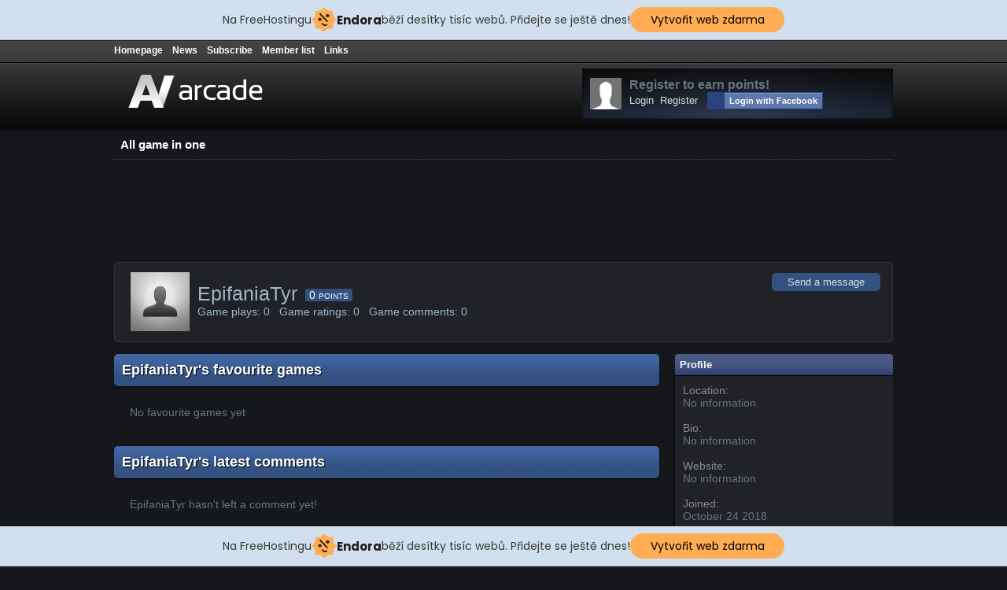

--- FILE ---
content_type: text/html
request_url: http://onlinehry.g6.cz/profile/epifaniatyr
body_size: 4614
content:

<div id="google_translate_element"></div><script>
function googleTranslateElementInit() {
  new google.translate.TranslateElement({
    pageLanguage: 'en',
    includedLanguages: 'cs',
    layout: google.translate.TranslateElement.InlineLayout.SIMPLE
  }, 'google_translate_element');
}
</script><script src="//translate.google.com/translate_a/element.js?cb=googleTranslateElementInit"></script><!DOCTYPE html PUBLIC "-//W3C//DTD XHTML 1.0 Transitional//EN" "http://www.w3.org/TR/xhtml1/DTD/xhtml1-transitional.dtd">
<html xmlns="http://www.w3.org/1999/xhtml" xml:lang="en" lang="en" xmlns:fb="http://www.facebook.com/2008/fbml">
<head>
<title>EpifaniaTyr - Online Hry </title>

<script type="text/javascript" src="http://onlinehry.g6.cz/includes/avarcade.js"></script>
<link rel="alternate" type="application/rss+xml" title="http://onlinehry.g6.cz" href="http://onlinehry.g6.cz/rss.php" />
<meta http-equiv="Content-Type" content="text/html; charset=UTF-8" />

<meta name="description" content="online game online hry facebook hry flash hry hlash game" />
	<meta name="keywords" content="online game online hry facebook hry flash hry hlash game" />
<link rel="shortcut icon" href="http://onlinehry.g6.cz/favicon.ico" type="image/x-icon" />
<link rel="icon" href="http://onlinehry.g6.cz/favicon.ico" type="image/x-icon" />

<style type="text/css">
/* Game fullscreen */
.flash_popup {
	position: fixed;
	z-index: 3;
	top: 0%;
    left: 50%;
    margin: 0 auto;
}
.close_fullscreen {
	z-index: 4;
	position: fixed;
	display: none;
	top: 0px;
	right: 0px;
	background-color: #000;
	color: #fff;
	font-family: Arial;
	font-size: 18px;
	padding: 5px;
}
.close_fullscreen a {
	text-decoration: none;
	color: #fff;
}
</style><link rel="stylesheet" type="text/css" href="http://onlinehry.g6.cz/templates/hightek/style.css" />
<!-- injected banner -->
<div class="endora-panel">
  <p class="endora-panel-text">
    Na FreeHostingu
    <svg
      class="endora-panel-img"
      xmlns="http://www.w3.org/2000/svg "
      width="33"
      height="32"
      viewBox="0 0 33 32"
      fill="none"
    >
      <path
        d="M16.5 0L21.4718 3.99696L27.8137 4.6863L28.5031 11.0282L32.5 16L28.5031 20.9719L27.8137 27.3137L21.4718 28.0031L16.5 32L11.5282 28.0031L5.18627 27.3137L4.49693 20.9719L0.499969 16L4.49693 11.0282L5.18627 4.6863L11.5282 3.99696L16.5 0Z"
        fill="#FFAC52"
      />
      <path
        fill-rule="evenodd"
        clip-rule="evenodd"
        d="M11.4222 7.24796L21.6345 17.9526L20.2809 19.2439L10.0686 8.53928L11.4222 7.24796Z"
        fill="#1E1E1E"
      />
      <path
        fill-rule="evenodd"
        clip-rule="evenodd"
        d="M14.779 20.0958L15.387 21.1591C16.1143 22.4311 17.7765 22.8049 18.9784 21.9666L19.7456 21.4315L20.8158 22.9659L20.0486 23.501C17.9451 24.9682 15.036 24.314 13.763 22.0876L13.155 21.0243L14.779 20.0958Z"
        fill="#1E1E1E"
      />
      <path
        d="M21.0541 8.74487C22.2809 8.74497 23.2758 9.73971 23.2758 10.9666C23.2757 11.475 23.1022 11.9418 22.8148 12.3162C22.5848 12.2747 22.3478 12.2527 22.1058 12.2527C21.3098 12.2527 20.5684 12.4864 19.9467 12.8894C19.2815 12.5056 18.8325 11.7896 18.8324 10.9666C18.8324 9.73965 19.8272 8.74487 21.0541 8.74487Z"
        fill="#1E1E1E"
      />
      <path
        d="M10.9979 13.6553C12.2247 13.6554 13.2195 14.6501 13.2195 15.877C13.2195 16.3854 13.046 16.8522 12.7586 17.2266C12.5288 17.1852 12.2923 17.1621 12.0506 17.1621C11.2543 17.1621 10.5123 17.3966 9.89044 17.7998C9.22534 17.416 8.77625 16.7 8.77618 15.877C8.77618 14.6501 9.77096 13.6553 10.9979 13.6553Z"
        fill="#1E1E1E"
      /></svg
    ><span class="endora-panel-text-span"> Endora</span> běží desítky tisíc
    webů. Přidejte se ještě dnes!
  </p>
  <a
    target="_blank"
    href="https://www.endora.cz/?utm_source=customer&utm_medium=header-banner&utm_campaign=freehosting "
    class="endora-panel-btn"
    >Vytvořit web zdarma</a
  >
</div>
<div class="endora-panel bottom">
  <p class="endora-panel-text">
    Na FreeHostingu
    <svg
      class="endora-panel-img"
      xmlns="http://www.w3.org/2000/svg "
      width="33"
      height="32"
      viewBox="0 0 33 32"
      fill="none"
    >
      <path
        d="M16.5 0L21.4718 3.99696L27.8137 4.6863L28.5031 11.0282L32.5 16L28.5031 20.9719L27.8137 27.3137L21.4718 28.0031L16.5 32L11.5282 28.0031L5.18627 27.3137L4.49693 20.9719L0.499969 16L4.49693 11.0282L5.18627 4.6863L11.5282 3.99696L16.5 0Z"
        fill="#FFAC52"
      />
      <path
        fill-rule="evenodd"
        clip-rule="evenodd"
        d="M11.4222 7.24796L21.6345 17.9526L20.2809 19.2439L10.0686 8.53928L11.4222 7.24796Z"
        fill="#1E1E1E"
      />
      <path
        fill-rule="evenodd"
        clip-rule="evenodd"
        d="M14.779 20.0958L15.387 21.1591C16.1143 22.4311 17.7765 22.8049 18.9784 21.9666L19.7456 21.4315L20.8158 22.9659L20.0486 23.501C17.9451 24.9682 15.036 24.314 13.763 22.0876L13.155 21.0243L14.779 20.0958Z"
        fill="#1E1E1E"
      />
      <path
        d="M21.0541 8.74487C22.2809 8.74497 23.2758 9.73971 23.2758 10.9666C23.2757 11.475 23.1022 11.9418 22.8148 12.3162C22.5848 12.2747 22.3478 12.2527 22.1058 12.2527C21.3098 12.2527 20.5684 12.4864 19.9467 12.8894C19.2815 12.5056 18.8325 11.7896 18.8324 10.9666C18.8324 9.73965 19.8272 8.74487 21.0541 8.74487Z"
        fill="#1E1E1E"
      />
      <path
        d="M10.9979 13.6553C12.2247 13.6554 13.2195 14.6501 13.2195 15.877C13.2195 16.3854 13.046 16.8522 12.7586 17.2266C12.5288 17.1852 12.2923 17.1621 12.0506 17.1621C11.2543 17.1621 10.5123 17.3966 9.89044 17.7998C9.22534 17.416 8.77625 16.7 8.77618 15.877C8.77618 14.6501 9.77096 13.6553 10.9979 13.6553Z"
        fill="#1E1E1E"
      /></svg
    ><span class="endora-panel-text-span"> Endora</span> běží desítky tisíc
    webů. Přidejte se ještě dnes!
  </p>
  <a
    target="_blank"
    href="https://www.endora.cz/?utm_source=customer&utm_medium=header-banner&utm_campaign=freehosting "
    class="endora-panel-btn"
    >Vytvořit web zdarma</a
  >
</div>
<style>
  @import url("https://fonts.googleapis.com/css?family=Poppins:400,700,900");
  .bottom {
    position: fixed;
    z-index: 2;
    bottom: 0;
  }
  .endora-panel {
    width:  -webkit-fill-available !important;
    border-bottom: 1px solid #bebfc4;
    background: #d2dfef;
    display: flex;
    justify-content: center;
    align-items: center;
    padding: 0 10px;
    gap: 105px;
    height: 50px;
    @media (max-width: 650px) {
      gap: 0px;
      justify-content: space-between;
    }
  }
  .endora-panel-btn {
    width: 176px;
    height: 32px;
    justify-content: center;
    align-items: center;
    display: flex;
    border-radius: 26px;
    background: #ffac52;
    font: 500 14px Poppins;
    color: black;
    padding: 0 10px;
    text-decoration: none;
    @media (max-width: 650px) {
      font: 500 10px Poppins;
      width: 121px;
      height: 36px;
      text-align: center;
      line-height: 12px;
    }
  }
  .endora-panel-text {
    color: #3a3a3a;
    display: flex;
    align-items: center;
    gap: 5px;
    font: 400 14px Poppins;
    flex-wrap: wrap;
    margin: 0 !important;
    @media (max-width: 650px) {
      font: 400 10px Poppins;
      width: 60\;
      justify-items: center;
      line-height: 9px;
    }
  }
  .endora-panel-text-span {
    display: flex;
    align-items: center;
    gap: 5px;
    font: 600 15px Poppins;
    color: #1e1e1e;
    @media (max-width: 650px) {
      font: 600 11px Poppins;
    }
  }
  .endora-panel-img {
    width: 32px;
    height: 32px;
    @media (max-width: 650px) {
      width: 20px;
      height: 20px;
    }
  }
</style>
<!-- end banner -->

</head>

<body>

<div class="header_container">
	<div class="wrapper">
		<div class="pages_menu">
			<a href="http://onlinehry.g6.cz">Homepage</a> &nbsp;&nbsp; 
	<a href="http://onlinehry.g6.cz/news">News</a> &nbsp;&nbsp; <a href="http://onlinehry.g6.cz/rss.php">Subscribe</a> &nbsp;&nbsp; <a href="http://onlinehry.g6.cz/members">Member list</a> &nbsp;&nbsp; <a href="http://onlinehry.g6.cz/links">Links</a>		</div>
		<div class="header">
			<div class="header_left">
				<a href="http://onlinehry.g6.cz">
					<img src="http://onlinehry.g6.cz/templates/hightek/images/logo.png" />
				</a>
			</div>
			<div class="header_right">
				<div class="user_area">
					
<div class="ua_avatar">
	<img src="http://onlinehry.g6.cz/templates/hightek/images/anon.png" width="40" height="40" alt="Anon" />
</div>

<div class="ua_info">
	<div class="ua_unregistered">Register to earn points!</div>
	<a href="http://onlinehry.g6.cz/index.php?task=login">Login</a>&nbsp;&nbsp;<a href="http://onlinehry.g6.cz/index.php?task=register">Register</a>
	
		&nbsp;&nbsp;<fb:login-button  autologoutlink="true" perms="email,user_birthday,user_hometown,user_about_me,user_website,publish_stream">Login with Facebook</fb:login-button>
	</div>

				</div>
			</div>
		</div>
	</div>
</div>

<div class="wrapper">
    <div class="main_menu_container">
    	<div class="main_menu">
    		<a href="http://onlinehry.g6.cz/all-game-in-one">All game in one</a>    	</div>
    </div>
	
	
    <div class="content">
  		
		
		<div class="leaderboard">
			<script type="text/javascript"><!--
google_ad_client = "ca-pub-0180597194016400";
/* http://onlinehry.g6.cz/ */
google_ad_slot = "8774661882";
google_ad_width = 728;
google_ad_height = 90;
//-->
</script>
<script type="text/javascript"
src="http://pagead2.googlesyndication.com/pagead/show_ads.js">
</script>		</div>
<div class="profile_container">
		<div class="profile_header_avatar">
			<img src="http://onlinehry.g6.cz/uploads/avatars/default.png" alt="Avatar" width="75" height="75" class="profile-header_avatar_img"/>
		</div>
		<div class="profile_header_info">
			<div class="profile_username">
				EpifaniaTyr			</div> 
			<div class="profile_points">
				0 <span class="small_points">Points</span>
			</div>
			<br style="clear:both" />
			<div class="profile_stats">
				Game plays: 0 &nbsp;&nbsp;Game ratings: 0 &nbsp;&nbsp;Game comments: 0 &nbsp;&nbsp;			</div>
		</div>
		
		<div class="profile_header_buttons">
			<div class="profile_button">
				<a href="http://onlinehry.g6.cz/index.php?task=send_message&amp;id=12755">Send a message</a>			</div>
		</div>
</div>

<div class="profile_column1">
	<div class="profile_left_header">
			EpifaniaTyr's favourite games		</div>
	<div class="profile_content_item">
		<div class="fav_container">
			No favourite games yet		</div>
	</div>
	
	<div class="profile_content_item">
		<div class="profile_left_header">
			EpifaniaTyr's latest comments		</div>
		<div class="fav_container">
			EpifaniaTyr hasn't left a comment yet!		</div>
	</div>
</div>

<div class="profile_right_container">
<div class="profile_column2">
	<div class="module_header">
		Profile	</div>
	<div class="user_info">
		<span class="right_title">Location:</span><br />No information<br /><br />
		<span class="right_title">Bio:</span><br />No information<br /><br />
		<span class="right_title">Website:</span><br />No information<br /><br />
		<span class="right_title">Joined:</span><br />October 24 2018<br /><br />
	</div>
</div>

<div class="ad_small_square">
		<script type="text/javascript"><!--
google_ad_client = "ca-pub-0180597194016400";
/* onlinegame */
google_ad_slot = "8209827591";
google_ad_width = 250;
google_ad_height = 250;
//-->
</script>
<script type="text/javascript"
src="http://pagead2.googlesyndication.com/pagead/show_ads.js">
</script>	</div>

<div class="profile_column2">
	<div class="module_header">
		Recent highscores	</div>
	<div class="user_info">
		<div class="user_no_highscores">No highscores yet!</div>	</div>
</div> 
</div>
<div class="leaderboard">
	<script type="text/javascript"><!--
google_ad_client = "ca-pub-0180597194016400";
/* http://onlinehry.g6.cz/ */
google_ad_slot = "8774661882";
google_ad_width = 728;
google_ad_height = 90;
//-->
</script>
<script type="text/javascript"
src="http://pagead2.googlesyndication.com/pagead/show_ads.js">
</script></div>

    	    </div>
    	    <div><br style="clear:both" /></div>
    	    <div class="footer">
			
			
			
			
				<div class="footer-content">
				
					<div class="tags">
						<div class="tag_cloud"><a href="http://onlinehry.g6.cz/tag/christmas" style="font-size: 13px">Christmas</a> <a href="http://onlinehry.g6.cz/tag/decor" style="font-size: 12px">Decor</a> <a href="http://onlinehry.g6.cz/tag/fashion" style="font-size: 14px">Fashion</a> <a href="http://onlinehry.g6.cz/tag/game" style="font-size: 15px">Game.</a> <a href="http://onlinehry.g6.cz/tag/kid" style="font-size: 12px">Kid</a> <a href="http://onlinehry.g6.cz/tag/kidscoloring" style="font-size: 12px">Kid'scoloring</a> <a href="http://onlinehry.g6.cz/tag/thanksgiving" style="font-size: 12px">ThanksGiving</a> <a href="http://onlinehry.g6.cz/tag/ability" style="font-size: 12px">ability</a> <a href="http://onlinehry.g6.cz/tag/action" style="font-size: 13px">action</a> <a href="http://onlinehry.g6.cz/tag/babies" style="font-size: 13px">babies</a> <a href="http://onlinehry.g6.cz/tag/bat" style="font-size: 12px">bat</a> <a href="http://onlinehry.g6.cz/tag/car" style="font-size: 13px">car</a> <a href="http://onlinehry.g6.cz/tag/championship" style="font-size: 12px">championship</a> <a href="http://onlinehry.g6.cz/tag/click" style="font-size: 13px">click</a> <a href="http://onlinehry.g6.cz/tag/coloring" style="font-size: 13px">coloring</a> <a href="http://onlinehry.g6.cz/tag/cookinggames" style="font-size: 12px">cookinggames</a> <a href="http://onlinehry.g6.cz/tag/country" style="font-size: 12px">country</a> <a href="http://onlinehry.g6.cz/tag/diva" style="font-size: 12px">diva</a> <a href="http://onlinehry.g6.cz/tag/dream-maidens" style="font-size: 12px">dream-maidens</a> <a href="http://onlinehry.g6.cz/tag/dress" style="font-size: 13px">dress</a> <a href="http://onlinehry.g6.cz/tag/dressup" style="font-size: 14px">dressup</a> <a href="http://onlinehry.g6.cz/tag/drive" style="font-size: 12px">drive</a> <a href="http://onlinehry.g6.cz/tag/driving" style="font-size: 13px">driving</a> <a href="http://onlinehry.g6.cz/tag/en" style="font-size: 24px">en</a> <a href="http://onlinehry.g6.cz/tag/flash" style="font-size: 13px">flash</a> <a href="http://onlinehry.g6.cz/tag/fun" style="font-size: 13px">fun</a> <a href="http://onlinehry.g6.cz/tag/game" style="font-size: 14px">game</a> <a href="http://onlinehry.g6.cz/tag/girl" style="font-size: 15px">girl</a> <a href="http://onlinehry.g6.cz/tag/girls" style="font-size: 13px">girls</a> <a href="http://onlinehry.g6.cz/tag/halloween" style="font-size: 12px">halloween</a> <a href="http://onlinehry.g6.cz/tag/jigsaw" style="font-size: 13px">jigsaw</a> <a href="http://onlinehry.g6.cz/tag/jump" style="font-size: 12px">jump</a> <a href="http://onlinehry.g6.cz/tag/magisoft" style="font-size: 12px">magisoft</a> <a href="http://onlinehry.g6.cz/tag/mahjong" style="font-size: 12px">mahjong</a> <a href="http://onlinehry.g6.cz/tag/match" style="font-size: 13px">match</a> <a href="http://onlinehry.g6.cz/tag/match3" style="font-size: 13px">match3</a> <a href="http://onlinehry.g6.cz/tag/matchthree" style="font-size: 12px">matchthree</a> <a href="http://onlinehry.g6.cz/tag/monsters" style="font-size: 12px">monsters</a> <a href="http://onlinehry.g6.cz/tag/mouse" style="font-size: 12px">mouse</a> <a href="http://onlinehry.g6.cz/tag/nature" style="font-size: 13px">nature</a> <a href="http://onlinehry.g6.cz/tag/nicecarparking" style="font-size: 12px">nicecarparking</a> <a href="http://onlinehry.g6.cz/tag/ninja" style="font-size: 12px">ninja</a> <a href="http://onlinehry.g6.cz/tag/parking" style="font-size: 12px">parking</a> <a href="http://onlinehry.g6.cz/tag/physics" style="font-size: 13px">physics</a> <a href="http://onlinehry.g6.cz/tag/pieces" style="font-size: 12px">pieces</a> <a href="http://onlinehry.g6.cz/tag/platform" style="font-size: 13px">platform</a> <a href="http://onlinehry.g6.cz/tag/puzzle" style="font-size: 15px">puzzle</a> <a href="http://onlinehry.g6.cz/tag/race" style="font-size: 12px">race</a> <a href="http://onlinehry.g6.cz/tag/shooter" style="font-size: 12px">shooter</a> <a href="http://onlinehry.g6.cz/tag/shooting" style="font-size: 12px">shooting</a> <a href="http://onlinehry.g6.cz/tag/spooky" style="font-size: 12px">spooky</a> <a href="http://onlinehry.g6.cz/tag/strategy" style="font-size: 12px">strategy</a> <a href="http://onlinehry.g6.cz/tag/super" style="font-size: 12px">super</a> <a href="http://onlinehry.g6.cz/tag/supermom" style="font-size: 13px">supermom</a> <a href="http://onlinehry.g6.cz/tag/up" style="font-size: 13px">up</a> <a href="http://onlinehry.g6.cz/tag/xmas" style="font-size: 12px">xmas</a> </div>					</div>
				
					<div class="module">
						<div class="module_header">
							Links						</div>
						<ul><li><a href="http://www.avscripts.net">AV Scripts</a></li></ul><div class="more_links"><a href="http://onlinehry.g6.cz/links">More links >></a></div>					</div>
					
					<div class="module news">
						<div class="module_header">
							Latest News						</div>
						<ul><li><img src="http://onlinehry.g6.cz/uploads/news_icons/site_news.png" width="25" height="25" style="vertical-align: middle;" /> <a href="http://onlinehry.g6.cz/news/welcome-to-our-new-arcade">Welcome to our new arcade</a></li></ul>					</div>
					
					<div class="module">
						<div class="module_header">
							Hello						</div>
						online game online hry facebook hry flash hry hlash game					</div>
					
				
				</div><!--/footer-content-->
			
			
			Powered by <a href="http://www.avscripts.net/avarcade/">AV Arcade Pro</a> - Copyright <a href="http://www.avscripts.net">AV Scripts</a> 2006-2026 <a href="http://www.avscripts.net"></a><br />
			</div>
    	    
    	    
		<div id="fb-root"></div>
		<script src="http://onlinehry.g6.cz/includes/facebook.js"></script>
		<script>
  			FB.init({appId: '154244664676998', status: true, cookie: true, xfbml: true});
  			FB.Event.subscribe('auth.sessionChange', function(response) {
    			if (response.session) {
      				// A user has JUST logged in, and a new cookie has been saved
					window.location = "http://onlinehry.g6.cz/facebook_auth.php"
   				} else {
      				// The user has logged out, and the cookie has been cleared
      				window.location = "http://onlinehry.g6.cz/login.php?action=logout"
    			}
  			});
		</script>

			
			
			
</div><!--/wrapper-->

</body>
</html>

--- FILE ---
content_type: text/html; charset=utf-8
request_url: https://www.google.com/recaptcha/api2/aframe
body_size: 268
content:
<!DOCTYPE HTML><html><head><meta http-equiv="content-type" content="text/html; charset=UTF-8"></head><body><script nonce="25I-QRjTPEBAeB5vahjxDw">/** Anti-fraud and anti-abuse applications only. See google.com/recaptcha */ try{var clients={'sodar':'https://pagead2.googlesyndication.com/pagead/sodar?'};window.addEventListener("message",function(a){try{if(a.source===window.parent){var b=JSON.parse(a.data);var c=clients[b['id']];if(c){var d=document.createElement('img');d.src=c+b['params']+'&rc='+(localStorage.getItem("rc::a")?sessionStorage.getItem("rc::b"):"");window.document.body.appendChild(d);sessionStorage.setItem("rc::e",parseInt(sessionStorage.getItem("rc::e")||0)+1);localStorage.setItem("rc::h",'1768955309769');}}}catch(b){}});window.parent.postMessage("_grecaptcha_ready", "*");}catch(b){}</script></body></html>

--- FILE ---
content_type: application/javascript
request_url: http://onlinehry.g6.cz/includes/avarcade.js
body_size: 3310
content:
/*
AV Arcade Pro front-end javascript functions

Author: Andy Venus
Rating stars rollover by Addam M. Driver

*/

var sMax;	// Isthe maximum number of stars
var holder; // Is the holding pattern for clicked state
var preSet; // Is the PreSet value onces a selection has been made
var rated;
var lastHSpage; // Last highscore page
var glWidth; // global game width
var glHeight; // global game height
var fullscreen_active; // Toggle fullscreen game active

window.onresize = resizeFullscreen;

// AJAX for all browsers
function GetXmlHttpObject() {
    var xmlHttp = null;
    try {
        // Firefox, Opera 8.0+, Safari
        xmlHttp = new XMLHttpRequest();
    }
    catch(e) {
        //Internet Explorer
        try {
            xmlHttp = new ActiveXObject("Msxml2.XMLHTTP");
        }
        catch(e) {
            xmlHttp = new ActiveXObject("Microsoft.XMLHTTP");
        }
    }
    return xmlHttp;
}

// AJAX POST FUNCTION
function AjaxPost(url, param, success_function) {
	xmlHttp = GetXmlHttpObject();
    if (xmlHttp == null) {
        alert("Your browser doesn't support AJAX. You should upgrade it!")
        return
    }
    xmlHttp.onreadystatechange = success_function;
    xmlHttp.open("POST", url, true);
    xmlHttp.setRequestHeader('Content-Type', 'application/x-www-form-urlencoded');
    xmlHttp.send(param);
}

function div(d) {
    return document.getElementById(d);
}

// Rollover for image Stars //
function rating(num){
	sMax = 0;	// Isthe maximum number of stars
	for(n=0; n<num.parentNode.childNodes.length; n++){
		if(num.parentNode.childNodes[n].nodeName == "A"){
			sMax++;	
		}
	}
	
	if(!rated){
		s = num.id.replace("_", ''); // Get the selected star
		a = 0;
		for(i=1; i<=sMax; i++){		
			if(i<=s){
				document.getElementById("_"+i).className = "on";
				holder = a+1;
				a++;
			}else{
				document.getElementById("_"+i).className = "";
			}
		}
	}
}

// For when you roll out of the the whole thing //
function off(me){
	if(!rated){
		if(!preSet){	
			for(i=1; i<=sMax; i++){		
				document.getElementById("_"+i).className = "";
			}
		}else{
			rating(preSet);
		}
	}
}

// When you actually rate something //
function rateIt(me, id, site_url){
	if(!rated){
		preSet = me;
		rated=1;
		sendRate(me, id, site_url);
		rating(me);
	}
}

// Send the rating information somewhere using Ajax or something like that
function sendRate(sel, id, site_url){
	AjaxPost(site_url+"/includes/view_game/ajax/add_rating.php", "id=" + id + "&rating=" + sel.title, 
			 function () {}
	)
}

// ADD/DELETE FAV GAME
function AddFav(id, typ, site_url, unfav, fav) {
	AjaxPost(site_url+"/includes/view_game/ajax/add_fav.php", "id=" + id, 
			 function () {}
	)
	
	if (typ == 0) {
		div('favbutton').innerHTML = '<a href="#" onclick="AddFav('+id+', 1, \''+site_url+'\', \''+unfav+'\', \''+fav+'\'); return false">'+unfav+'</a>';
	}
	else {
		div('favbutton').innerHTML = '<a href="#" onclick="AddFav('+id+', 0, \''+site_url+'\', \''+unfav+'\', \''+fav+'\'); return false">'+fav+'</a>';
	}
}


// ADD COMMENT

function AddComment(id, site_url, type) {
	if (div('the_comment').value != '') {
	div('comment_submit').disabled=true;
	div('comment_submit').value="Adding comment...";
	
	thecomment = div('the_comment').value; 
	
	if (type == 'game') {
		post_url = "/includes/view_game/ajax/add_comment.php"
	}
	else {
		post_url = "/includes/news/ajax/news_add_comment.php"
	}
	
	AjaxPost(site_url+post_url, "comment="+thecomment+"&id="+id, 
	function () {
		if (xmlHttp.readyState == 4 || xmlHttp.readyState == "complete") {
 			if (xmlHttp.responseText == '') {
	 			alert("An error occured in sending your comment");
 			}
 			else if (xmlHttp.responseText == '<e1>') {
	 			alert("Please wait 60 seconds between comments");
	 			div('comment_submit').value="Add comment";
				div('comment_submit').disabled=false;
 			}
 			else {
 				if (type == 'game') {
  					var container = document.getElementById('comment_list');
  				}
  				else {
  					var container = document.getElementById('news_comment_list');
  				}
  				var new_element = document.createElement('li');
  				new_element.innerHTML = xmlHttp.responseText;
  				container.insertBefore(new_element, container.firstChild);
  				window.location.hash="1"; 
  				div('comment_submit').value="Comment added!";
  				div('the_comment').value = '';
  				setTimeout("EnableButton()",30000);
  			}
		}
	}
	)
	}
}

// Re-enable add-comment button

function EnableButton () {
	div('comment_submit').value="Add comment";
	div('comment_submit').disabled=false;
}

function clickclear(thisfield, defaulttext) {
	if (thisfield.value == defaulttext) {
		thisfield.value = "";
	}
}
    
function clickrecall(thisfield, defaulttext) {
	if (thisfield.value == "") {
		thisfield.value = defaulttext;
	}
}

// Ajax delete comment
function DeleteComment(id, site_url) {
	AjaxPost(site_url+"/admin/includes/delete_comment.php", "id=" + id, 
			 function () {
					div('comment-' + id).style.display = 'none';
    		}
	)
}


// Ajax delete news comment
function DeleteNewsComment(id, site_url) {
	AjaxPost(site_url+"/admin/includes/delete_news_comment.php", "id=" + id, 
			 function () {
					div('comment-' + id).style.display = 'none';
    		}
	)
}

// Load game after ad has been shown
function ShowGame() {
	div('ava-game_container').style.display = 'inline';
	div('ava-advert_container').style.display = 'none';
}

// Show ad countdown
currentsecond = 15
function countdown(){
	if (currentsecond!=1){
		currentsecond-=1
		div('zzz').innerHTML = currentsecond;
	}
	else{
		ShowGame();
		return
	}
	setTimeout("countdown()",1000)
} 

// Highscore pagintation
function HighscorePage(id, page, leaderboard, site_url, type) {
	div('highscores_ajax').style.opacity = 0.5;
	div('highscore_pages').innerHTML = '<img src="'+site_url+'/images/loader.gif" />';
	
	if (type == 1) {
		lb = div('leaderboard_select').value;
	}
	else {
		lb = leaderboard;
	}
		
	AjaxPost(site_url+"/includes/view_game/highscores.inc.php?id="+id+"&page="+page+'&lb_id='+lb, '', 
	function () {
		div('highscores_ajax').innerHTML = xmlHttp.responseText;
		div('highscores_ajax').style.opacity = 1;
		lastHSpage = page;
	}
	)
}

// Delete highscore
function DeleteHighscore(id, site_url) {
	AjaxPost(site_url+"/admin/includes/delete_highscore.php?", 'id='+id, 
	function () {
		div('game_highscore'+id).style.display = 'none';
	}
	)
}

// REPORT GAME
function SendReport(id, site_url, type) {
	div('report_submit').disabled=true;
	div('report_submit').value="Reporting game...";
	
	thereport = div('the_report').value; 
	
	AjaxPost(site_url+"/includes/view_game/ajax/add_report.php", "report="+thereport+"&id="+id+"&type="+type, 
	function () {
	div('report_submit').disabled=true;
	div('report_submit').value="Game Reported!";
	HidePopup('ava-popup');
	}
	)
//setTimeout("toggleSlide('reportform')",1000);
}

// Window popup
function ShowJsPopup(id, url, title) {
	window.open (url,
"mywindow","menubar=1,resizable=1,width=620,height=250"); 
}

// Show AV Arcade JS popup
function ShowPopup(id, url, title) {
	AjaxPost(url, "", 
		function () {
			if (xmlHttp.readyState == 4 || xmlHttp.readyState == "complete") {
				div(id + '-content').innerHTML = xmlHttp.responseText;
				
				div('ava-game_container').style.visibility = 'hidden';
				div(id + '-title').innerHTML = title;
				div(id).style.display = 'inline';
				div('overlay').style.display = 'inline';
				page_height = getDocHeight();
				div('overlay').style.height = page_height + 'px';
				FadeDiv('overlay', 0, 'up', 0.5);
				div('overlay').onclick = HidePopup;
  			}
		}
	)
}

// Hide AV Arcade JS popup
function HidePopup(id) {
	div('ava-popup').style.display = 'none';
    div('overlay').style.display = 'none';
    div('ava-game_container').style.visibility = 'visible';
}

// Fade a div into view
function FadeDiv(id, opacity, fade, limit) {
    	if (opacity < limit) {
       	    opacity = opacity + 0.08
        	div(id).style.opacity = opacity;
        	setTimeout('FadeDiv("' + id + '", ' + opacity + ', "up", ' + limit + ')', 10); // call doMove() in 20 msec
    	}
}

// Get the document height
function getDocHeight() {
    var D = document;
    return Math.max(
        Math.max(D.body.scrollHeight, D.documentElement.scrollHeight),
        Math.max(D.body.offsetHeight, D.documentElement.offsetHeight),
        Math.max(D.body.clientHeight, D.documentElement.clientHeight)
    );
}

// Fullscreen flash game
function GetHeight() {
	var y = 0;
	if (self.innerHeight) {
		y = self.innerHeight;
	}
	else if (document.documentElement && document.documentElement.clientHeight) {
		y = document.documentElement.clientHeight;
	}
	else if (document.body)	{
		y = document.body.clientHeight;
	}
    return y;
}
function ResizeFlash(gHeight, gWidth) {
	wHeight = GetHeight();
	
	glHeight = gHeight;
	glWidth = gWidth;
	
	w1 = (wHeight / gHeight);
	w2 = (gWidth * w1);
	
	halfWidth = (w2 / 2);
	
	if (navigator.appName != 'Microsoft Internet Explorer') {
		div('eID').setAttribute("width", w2);
		div('eID').setAttribute("height",  wHeight);
	}
	else {
		div('ieID').setAttribute("width", w2);
		div('ieID').setAttribute("height",  wHeight);
	}
	div('ava-game_container').className = 'flash_popup';
	div('ava-game_container').style.marginLeft = '-'+halfWidth+'px';
	
	div('overlay').style.display = 'inline';
	page_height = getDocHeight();
	div('overlay').style.height = page_height + 'px';
	FadeDiv('overlay', 0, 'up', 0.5);
	div('overlay').onclick = ResetFlash;
	
	div('close_fs').style.display = 'inline';
	
	fullscreen_active = 1;
}
function ResetFlash() {
	if (navigator.appName != 'Microsoft Internet Explorer') {
		div('eID').setAttribute("width", glWidth);
		div('eID').setAttribute("height",  glHeight);
	}
	else {
		div('ieID').setAttribute("width", glWidth);
		div('ieID').setAttribute("height",  glHeight);
	}
	div('ava-game_container').className = 'flash_nopopup';
	div('ava-game_container').style.marginLeft = '0px';
	
	div('overlay').style.display = 'none';
	div('close_fs').style.display = 'none';
	
	fullscreen_active = 0;
}
function resizeFullscreen() {
	if (fullscreen_active == 1) {
		ResizeFlash(glHeight, glWidth);
	}
}

function searchSubmit(site_url, extension) {
	value = div('search_textbox').value;
	value = value.replace(' ', '+');
	window.location = site_url+'/search/'+value+extension;
}